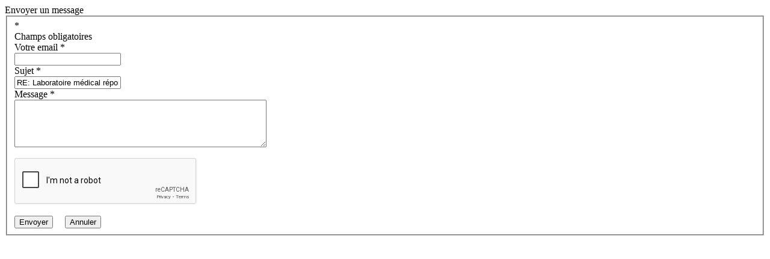

--- FILE ---
content_type: text/html; charset=UTF-8
request_url: https://annuaire.secous.com/contact/contactPopup/7415
body_size: 585
content:
<head>
<meta name="robots" content="noindex, nofollow" />
</head>
<script src="https://www.google.com/recaptcha/api.js" async defer></script>
<script type="text/javascript" src="/javascript/jquery/jquery-validate/jquery.validate.min.js"></script>
<script type="text/javascript" src="/javascript/jquery/jquery.form.js"></script>
<script type="text/javascript" src="/javascript/jquery/jquery.formTool.js"></script> 
<script type="text/javascript" src="/javascript/contact/contactPopup.js"></script> 
<div id="popup_principal">
<div id="popup_top">
Envoyer un message
</div>
<div id="popup_main1">
<div id="popup_main2">
<div id="popup_middle">
<div id="popup_column">
<form action="/contact/sendMessageToUser" method="post" id="contactPopupForm">
<input type="hidden" name="siteId" value="7415">  
<fieldset class="column_in_popup">
<div class="form_popup">
<label class="title_popup"><span class="text_color_mandatory">*</span></label>
<div class="infos_popup">Champs obligatoires</div>
</div>
<div class="form_popup">
<label class="title_popup">Votre email <span class="text_color_mandatory">*</span></label>
<div class="infos_popup"><input type="text" class="input_text_large" name="yourEmail" value="" /></div>
</div>
<div class="form_popup">
<label class="title_popup">Sujet <span class="text_color_mandatory">*</span></label>
<div class="infos_popup"><input type="text" class="input_text_large" name="title" value="RE: Laboratoire médical répondant à tous vos besoins" /></div>
</div>
<div class="form_popup">
<label class="title_popup">Message <span class="text_color_mandatory">*</span></label>
<div class="infos_popup"><textarea class="textarea_large" name="description" cols="50" rows="5" id="categoryDescription"></textarea></div>
</div>
<div class="form_popup">
<label class="title">&nbsp;</label>
<div class="infos_popup g-recaptcha" data-sitekey="6Lewb9khAAAAAOm6owtla6MTCZLun2DxGkd2kjKm"></div>
</div>
<div class="form_popup">
<label class="title_popup">&nbsp;</label>
<div class="infos_popup"><input type="submit" class="button" value="Envoyer" /> &nbsp;&nbsp;&nbsp;&nbsp;<input type="button" class="button close" value="Annuler" /></div>
</div>
</fieldset>
</form>
</div>
</div>
<div class="fixe">&nbsp;</div>
</div>
</div>
</div>

--- FILE ---
content_type: text/html; charset=utf-8
request_url: https://www.google.com/recaptcha/api2/anchor?ar=1&k=6Lewb9khAAAAAOm6owtla6MTCZLun2DxGkd2kjKm&co=aHR0cHM6Ly9hbm51YWlyZS5zZWNvdXMuY29tOjQ0Mw..&hl=en&v=PoyoqOPhxBO7pBk68S4YbpHZ&size=normal&anchor-ms=20000&execute-ms=30000&cb=jso4egilm2cg
body_size: 49223
content:
<!DOCTYPE HTML><html dir="ltr" lang="en"><head><meta http-equiv="Content-Type" content="text/html; charset=UTF-8">
<meta http-equiv="X-UA-Compatible" content="IE=edge">
<title>reCAPTCHA</title>
<style type="text/css">
/* cyrillic-ext */
@font-face {
  font-family: 'Roboto';
  font-style: normal;
  font-weight: 400;
  font-stretch: 100%;
  src: url(//fonts.gstatic.com/s/roboto/v48/KFO7CnqEu92Fr1ME7kSn66aGLdTylUAMa3GUBHMdazTgWw.woff2) format('woff2');
  unicode-range: U+0460-052F, U+1C80-1C8A, U+20B4, U+2DE0-2DFF, U+A640-A69F, U+FE2E-FE2F;
}
/* cyrillic */
@font-face {
  font-family: 'Roboto';
  font-style: normal;
  font-weight: 400;
  font-stretch: 100%;
  src: url(//fonts.gstatic.com/s/roboto/v48/KFO7CnqEu92Fr1ME7kSn66aGLdTylUAMa3iUBHMdazTgWw.woff2) format('woff2');
  unicode-range: U+0301, U+0400-045F, U+0490-0491, U+04B0-04B1, U+2116;
}
/* greek-ext */
@font-face {
  font-family: 'Roboto';
  font-style: normal;
  font-weight: 400;
  font-stretch: 100%;
  src: url(//fonts.gstatic.com/s/roboto/v48/KFO7CnqEu92Fr1ME7kSn66aGLdTylUAMa3CUBHMdazTgWw.woff2) format('woff2');
  unicode-range: U+1F00-1FFF;
}
/* greek */
@font-face {
  font-family: 'Roboto';
  font-style: normal;
  font-weight: 400;
  font-stretch: 100%;
  src: url(//fonts.gstatic.com/s/roboto/v48/KFO7CnqEu92Fr1ME7kSn66aGLdTylUAMa3-UBHMdazTgWw.woff2) format('woff2');
  unicode-range: U+0370-0377, U+037A-037F, U+0384-038A, U+038C, U+038E-03A1, U+03A3-03FF;
}
/* math */
@font-face {
  font-family: 'Roboto';
  font-style: normal;
  font-weight: 400;
  font-stretch: 100%;
  src: url(//fonts.gstatic.com/s/roboto/v48/KFO7CnqEu92Fr1ME7kSn66aGLdTylUAMawCUBHMdazTgWw.woff2) format('woff2');
  unicode-range: U+0302-0303, U+0305, U+0307-0308, U+0310, U+0312, U+0315, U+031A, U+0326-0327, U+032C, U+032F-0330, U+0332-0333, U+0338, U+033A, U+0346, U+034D, U+0391-03A1, U+03A3-03A9, U+03B1-03C9, U+03D1, U+03D5-03D6, U+03F0-03F1, U+03F4-03F5, U+2016-2017, U+2034-2038, U+203C, U+2040, U+2043, U+2047, U+2050, U+2057, U+205F, U+2070-2071, U+2074-208E, U+2090-209C, U+20D0-20DC, U+20E1, U+20E5-20EF, U+2100-2112, U+2114-2115, U+2117-2121, U+2123-214F, U+2190, U+2192, U+2194-21AE, U+21B0-21E5, U+21F1-21F2, U+21F4-2211, U+2213-2214, U+2216-22FF, U+2308-230B, U+2310, U+2319, U+231C-2321, U+2336-237A, U+237C, U+2395, U+239B-23B7, U+23D0, U+23DC-23E1, U+2474-2475, U+25AF, U+25B3, U+25B7, U+25BD, U+25C1, U+25CA, U+25CC, U+25FB, U+266D-266F, U+27C0-27FF, U+2900-2AFF, U+2B0E-2B11, U+2B30-2B4C, U+2BFE, U+3030, U+FF5B, U+FF5D, U+1D400-1D7FF, U+1EE00-1EEFF;
}
/* symbols */
@font-face {
  font-family: 'Roboto';
  font-style: normal;
  font-weight: 400;
  font-stretch: 100%;
  src: url(//fonts.gstatic.com/s/roboto/v48/KFO7CnqEu92Fr1ME7kSn66aGLdTylUAMaxKUBHMdazTgWw.woff2) format('woff2');
  unicode-range: U+0001-000C, U+000E-001F, U+007F-009F, U+20DD-20E0, U+20E2-20E4, U+2150-218F, U+2190, U+2192, U+2194-2199, U+21AF, U+21E6-21F0, U+21F3, U+2218-2219, U+2299, U+22C4-22C6, U+2300-243F, U+2440-244A, U+2460-24FF, U+25A0-27BF, U+2800-28FF, U+2921-2922, U+2981, U+29BF, U+29EB, U+2B00-2BFF, U+4DC0-4DFF, U+FFF9-FFFB, U+10140-1018E, U+10190-1019C, U+101A0, U+101D0-101FD, U+102E0-102FB, U+10E60-10E7E, U+1D2C0-1D2D3, U+1D2E0-1D37F, U+1F000-1F0FF, U+1F100-1F1AD, U+1F1E6-1F1FF, U+1F30D-1F30F, U+1F315, U+1F31C, U+1F31E, U+1F320-1F32C, U+1F336, U+1F378, U+1F37D, U+1F382, U+1F393-1F39F, U+1F3A7-1F3A8, U+1F3AC-1F3AF, U+1F3C2, U+1F3C4-1F3C6, U+1F3CA-1F3CE, U+1F3D4-1F3E0, U+1F3ED, U+1F3F1-1F3F3, U+1F3F5-1F3F7, U+1F408, U+1F415, U+1F41F, U+1F426, U+1F43F, U+1F441-1F442, U+1F444, U+1F446-1F449, U+1F44C-1F44E, U+1F453, U+1F46A, U+1F47D, U+1F4A3, U+1F4B0, U+1F4B3, U+1F4B9, U+1F4BB, U+1F4BF, U+1F4C8-1F4CB, U+1F4D6, U+1F4DA, U+1F4DF, U+1F4E3-1F4E6, U+1F4EA-1F4ED, U+1F4F7, U+1F4F9-1F4FB, U+1F4FD-1F4FE, U+1F503, U+1F507-1F50B, U+1F50D, U+1F512-1F513, U+1F53E-1F54A, U+1F54F-1F5FA, U+1F610, U+1F650-1F67F, U+1F687, U+1F68D, U+1F691, U+1F694, U+1F698, U+1F6AD, U+1F6B2, U+1F6B9-1F6BA, U+1F6BC, U+1F6C6-1F6CF, U+1F6D3-1F6D7, U+1F6E0-1F6EA, U+1F6F0-1F6F3, U+1F6F7-1F6FC, U+1F700-1F7FF, U+1F800-1F80B, U+1F810-1F847, U+1F850-1F859, U+1F860-1F887, U+1F890-1F8AD, U+1F8B0-1F8BB, U+1F8C0-1F8C1, U+1F900-1F90B, U+1F93B, U+1F946, U+1F984, U+1F996, U+1F9E9, U+1FA00-1FA6F, U+1FA70-1FA7C, U+1FA80-1FA89, U+1FA8F-1FAC6, U+1FACE-1FADC, U+1FADF-1FAE9, U+1FAF0-1FAF8, U+1FB00-1FBFF;
}
/* vietnamese */
@font-face {
  font-family: 'Roboto';
  font-style: normal;
  font-weight: 400;
  font-stretch: 100%;
  src: url(//fonts.gstatic.com/s/roboto/v48/KFO7CnqEu92Fr1ME7kSn66aGLdTylUAMa3OUBHMdazTgWw.woff2) format('woff2');
  unicode-range: U+0102-0103, U+0110-0111, U+0128-0129, U+0168-0169, U+01A0-01A1, U+01AF-01B0, U+0300-0301, U+0303-0304, U+0308-0309, U+0323, U+0329, U+1EA0-1EF9, U+20AB;
}
/* latin-ext */
@font-face {
  font-family: 'Roboto';
  font-style: normal;
  font-weight: 400;
  font-stretch: 100%;
  src: url(//fonts.gstatic.com/s/roboto/v48/KFO7CnqEu92Fr1ME7kSn66aGLdTylUAMa3KUBHMdazTgWw.woff2) format('woff2');
  unicode-range: U+0100-02BA, U+02BD-02C5, U+02C7-02CC, U+02CE-02D7, U+02DD-02FF, U+0304, U+0308, U+0329, U+1D00-1DBF, U+1E00-1E9F, U+1EF2-1EFF, U+2020, U+20A0-20AB, U+20AD-20C0, U+2113, U+2C60-2C7F, U+A720-A7FF;
}
/* latin */
@font-face {
  font-family: 'Roboto';
  font-style: normal;
  font-weight: 400;
  font-stretch: 100%;
  src: url(//fonts.gstatic.com/s/roboto/v48/KFO7CnqEu92Fr1ME7kSn66aGLdTylUAMa3yUBHMdazQ.woff2) format('woff2');
  unicode-range: U+0000-00FF, U+0131, U+0152-0153, U+02BB-02BC, U+02C6, U+02DA, U+02DC, U+0304, U+0308, U+0329, U+2000-206F, U+20AC, U+2122, U+2191, U+2193, U+2212, U+2215, U+FEFF, U+FFFD;
}
/* cyrillic-ext */
@font-face {
  font-family: 'Roboto';
  font-style: normal;
  font-weight: 500;
  font-stretch: 100%;
  src: url(//fonts.gstatic.com/s/roboto/v48/KFO7CnqEu92Fr1ME7kSn66aGLdTylUAMa3GUBHMdazTgWw.woff2) format('woff2');
  unicode-range: U+0460-052F, U+1C80-1C8A, U+20B4, U+2DE0-2DFF, U+A640-A69F, U+FE2E-FE2F;
}
/* cyrillic */
@font-face {
  font-family: 'Roboto';
  font-style: normal;
  font-weight: 500;
  font-stretch: 100%;
  src: url(//fonts.gstatic.com/s/roboto/v48/KFO7CnqEu92Fr1ME7kSn66aGLdTylUAMa3iUBHMdazTgWw.woff2) format('woff2');
  unicode-range: U+0301, U+0400-045F, U+0490-0491, U+04B0-04B1, U+2116;
}
/* greek-ext */
@font-face {
  font-family: 'Roboto';
  font-style: normal;
  font-weight: 500;
  font-stretch: 100%;
  src: url(//fonts.gstatic.com/s/roboto/v48/KFO7CnqEu92Fr1ME7kSn66aGLdTylUAMa3CUBHMdazTgWw.woff2) format('woff2');
  unicode-range: U+1F00-1FFF;
}
/* greek */
@font-face {
  font-family: 'Roboto';
  font-style: normal;
  font-weight: 500;
  font-stretch: 100%;
  src: url(//fonts.gstatic.com/s/roboto/v48/KFO7CnqEu92Fr1ME7kSn66aGLdTylUAMa3-UBHMdazTgWw.woff2) format('woff2');
  unicode-range: U+0370-0377, U+037A-037F, U+0384-038A, U+038C, U+038E-03A1, U+03A3-03FF;
}
/* math */
@font-face {
  font-family: 'Roboto';
  font-style: normal;
  font-weight: 500;
  font-stretch: 100%;
  src: url(//fonts.gstatic.com/s/roboto/v48/KFO7CnqEu92Fr1ME7kSn66aGLdTylUAMawCUBHMdazTgWw.woff2) format('woff2');
  unicode-range: U+0302-0303, U+0305, U+0307-0308, U+0310, U+0312, U+0315, U+031A, U+0326-0327, U+032C, U+032F-0330, U+0332-0333, U+0338, U+033A, U+0346, U+034D, U+0391-03A1, U+03A3-03A9, U+03B1-03C9, U+03D1, U+03D5-03D6, U+03F0-03F1, U+03F4-03F5, U+2016-2017, U+2034-2038, U+203C, U+2040, U+2043, U+2047, U+2050, U+2057, U+205F, U+2070-2071, U+2074-208E, U+2090-209C, U+20D0-20DC, U+20E1, U+20E5-20EF, U+2100-2112, U+2114-2115, U+2117-2121, U+2123-214F, U+2190, U+2192, U+2194-21AE, U+21B0-21E5, U+21F1-21F2, U+21F4-2211, U+2213-2214, U+2216-22FF, U+2308-230B, U+2310, U+2319, U+231C-2321, U+2336-237A, U+237C, U+2395, U+239B-23B7, U+23D0, U+23DC-23E1, U+2474-2475, U+25AF, U+25B3, U+25B7, U+25BD, U+25C1, U+25CA, U+25CC, U+25FB, U+266D-266F, U+27C0-27FF, U+2900-2AFF, U+2B0E-2B11, U+2B30-2B4C, U+2BFE, U+3030, U+FF5B, U+FF5D, U+1D400-1D7FF, U+1EE00-1EEFF;
}
/* symbols */
@font-face {
  font-family: 'Roboto';
  font-style: normal;
  font-weight: 500;
  font-stretch: 100%;
  src: url(//fonts.gstatic.com/s/roboto/v48/KFO7CnqEu92Fr1ME7kSn66aGLdTylUAMaxKUBHMdazTgWw.woff2) format('woff2');
  unicode-range: U+0001-000C, U+000E-001F, U+007F-009F, U+20DD-20E0, U+20E2-20E4, U+2150-218F, U+2190, U+2192, U+2194-2199, U+21AF, U+21E6-21F0, U+21F3, U+2218-2219, U+2299, U+22C4-22C6, U+2300-243F, U+2440-244A, U+2460-24FF, U+25A0-27BF, U+2800-28FF, U+2921-2922, U+2981, U+29BF, U+29EB, U+2B00-2BFF, U+4DC0-4DFF, U+FFF9-FFFB, U+10140-1018E, U+10190-1019C, U+101A0, U+101D0-101FD, U+102E0-102FB, U+10E60-10E7E, U+1D2C0-1D2D3, U+1D2E0-1D37F, U+1F000-1F0FF, U+1F100-1F1AD, U+1F1E6-1F1FF, U+1F30D-1F30F, U+1F315, U+1F31C, U+1F31E, U+1F320-1F32C, U+1F336, U+1F378, U+1F37D, U+1F382, U+1F393-1F39F, U+1F3A7-1F3A8, U+1F3AC-1F3AF, U+1F3C2, U+1F3C4-1F3C6, U+1F3CA-1F3CE, U+1F3D4-1F3E0, U+1F3ED, U+1F3F1-1F3F3, U+1F3F5-1F3F7, U+1F408, U+1F415, U+1F41F, U+1F426, U+1F43F, U+1F441-1F442, U+1F444, U+1F446-1F449, U+1F44C-1F44E, U+1F453, U+1F46A, U+1F47D, U+1F4A3, U+1F4B0, U+1F4B3, U+1F4B9, U+1F4BB, U+1F4BF, U+1F4C8-1F4CB, U+1F4D6, U+1F4DA, U+1F4DF, U+1F4E3-1F4E6, U+1F4EA-1F4ED, U+1F4F7, U+1F4F9-1F4FB, U+1F4FD-1F4FE, U+1F503, U+1F507-1F50B, U+1F50D, U+1F512-1F513, U+1F53E-1F54A, U+1F54F-1F5FA, U+1F610, U+1F650-1F67F, U+1F687, U+1F68D, U+1F691, U+1F694, U+1F698, U+1F6AD, U+1F6B2, U+1F6B9-1F6BA, U+1F6BC, U+1F6C6-1F6CF, U+1F6D3-1F6D7, U+1F6E0-1F6EA, U+1F6F0-1F6F3, U+1F6F7-1F6FC, U+1F700-1F7FF, U+1F800-1F80B, U+1F810-1F847, U+1F850-1F859, U+1F860-1F887, U+1F890-1F8AD, U+1F8B0-1F8BB, U+1F8C0-1F8C1, U+1F900-1F90B, U+1F93B, U+1F946, U+1F984, U+1F996, U+1F9E9, U+1FA00-1FA6F, U+1FA70-1FA7C, U+1FA80-1FA89, U+1FA8F-1FAC6, U+1FACE-1FADC, U+1FADF-1FAE9, U+1FAF0-1FAF8, U+1FB00-1FBFF;
}
/* vietnamese */
@font-face {
  font-family: 'Roboto';
  font-style: normal;
  font-weight: 500;
  font-stretch: 100%;
  src: url(//fonts.gstatic.com/s/roboto/v48/KFO7CnqEu92Fr1ME7kSn66aGLdTylUAMa3OUBHMdazTgWw.woff2) format('woff2');
  unicode-range: U+0102-0103, U+0110-0111, U+0128-0129, U+0168-0169, U+01A0-01A1, U+01AF-01B0, U+0300-0301, U+0303-0304, U+0308-0309, U+0323, U+0329, U+1EA0-1EF9, U+20AB;
}
/* latin-ext */
@font-face {
  font-family: 'Roboto';
  font-style: normal;
  font-weight: 500;
  font-stretch: 100%;
  src: url(//fonts.gstatic.com/s/roboto/v48/KFO7CnqEu92Fr1ME7kSn66aGLdTylUAMa3KUBHMdazTgWw.woff2) format('woff2');
  unicode-range: U+0100-02BA, U+02BD-02C5, U+02C7-02CC, U+02CE-02D7, U+02DD-02FF, U+0304, U+0308, U+0329, U+1D00-1DBF, U+1E00-1E9F, U+1EF2-1EFF, U+2020, U+20A0-20AB, U+20AD-20C0, U+2113, U+2C60-2C7F, U+A720-A7FF;
}
/* latin */
@font-face {
  font-family: 'Roboto';
  font-style: normal;
  font-weight: 500;
  font-stretch: 100%;
  src: url(//fonts.gstatic.com/s/roboto/v48/KFO7CnqEu92Fr1ME7kSn66aGLdTylUAMa3yUBHMdazQ.woff2) format('woff2');
  unicode-range: U+0000-00FF, U+0131, U+0152-0153, U+02BB-02BC, U+02C6, U+02DA, U+02DC, U+0304, U+0308, U+0329, U+2000-206F, U+20AC, U+2122, U+2191, U+2193, U+2212, U+2215, U+FEFF, U+FFFD;
}
/* cyrillic-ext */
@font-face {
  font-family: 'Roboto';
  font-style: normal;
  font-weight: 900;
  font-stretch: 100%;
  src: url(//fonts.gstatic.com/s/roboto/v48/KFO7CnqEu92Fr1ME7kSn66aGLdTylUAMa3GUBHMdazTgWw.woff2) format('woff2');
  unicode-range: U+0460-052F, U+1C80-1C8A, U+20B4, U+2DE0-2DFF, U+A640-A69F, U+FE2E-FE2F;
}
/* cyrillic */
@font-face {
  font-family: 'Roboto';
  font-style: normal;
  font-weight: 900;
  font-stretch: 100%;
  src: url(//fonts.gstatic.com/s/roboto/v48/KFO7CnqEu92Fr1ME7kSn66aGLdTylUAMa3iUBHMdazTgWw.woff2) format('woff2');
  unicode-range: U+0301, U+0400-045F, U+0490-0491, U+04B0-04B1, U+2116;
}
/* greek-ext */
@font-face {
  font-family: 'Roboto';
  font-style: normal;
  font-weight: 900;
  font-stretch: 100%;
  src: url(//fonts.gstatic.com/s/roboto/v48/KFO7CnqEu92Fr1ME7kSn66aGLdTylUAMa3CUBHMdazTgWw.woff2) format('woff2');
  unicode-range: U+1F00-1FFF;
}
/* greek */
@font-face {
  font-family: 'Roboto';
  font-style: normal;
  font-weight: 900;
  font-stretch: 100%;
  src: url(//fonts.gstatic.com/s/roboto/v48/KFO7CnqEu92Fr1ME7kSn66aGLdTylUAMa3-UBHMdazTgWw.woff2) format('woff2');
  unicode-range: U+0370-0377, U+037A-037F, U+0384-038A, U+038C, U+038E-03A1, U+03A3-03FF;
}
/* math */
@font-face {
  font-family: 'Roboto';
  font-style: normal;
  font-weight: 900;
  font-stretch: 100%;
  src: url(//fonts.gstatic.com/s/roboto/v48/KFO7CnqEu92Fr1ME7kSn66aGLdTylUAMawCUBHMdazTgWw.woff2) format('woff2');
  unicode-range: U+0302-0303, U+0305, U+0307-0308, U+0310, U+0312, U+0315, U+031A, U+0326-0327, U+032C, U+032F-0330, U+0332-0333, U+0338, U+033A, U+0346, U+034D, U+0391-03A1, U+03A3-03A9, U+03B1-03C9, U+03D1, U+03D5-03D6, U+03F0-03F1, U+03F4-03F5, U+2016-2017, U+2034-2038, U+203C, U+2040, U+2043, U+2047, U+2050, U+2057, U+205F, U+2070-2071, U+2074-208E, U+2090-209C, U+20D0-20DC, U+20E1, U+20E5-20EF, U+2100-2112, U+2114-2115, U+2117-2121, U+2123-214F, U+2190, U+2192, U+2194-21AE, U+21B0-21E5, U+21F1-21F2, U+21F4-2211, U+2213-2214, U+2216-22FF, U+2308-230B, U+2310, U+2319, U+231C-2321, U+2336-237A, U+237C, U+2395, U+239B-23B7, U+23D0, U+23DC-23E1, U+2474-2475, U+25AF, U+25B3, U+25B7, U+25BD, U+25C1, U+25CA, U+25CC, U+25FB, U+266D-266F, U+27C0-27FF, U+2900-2AFF, U+2B0E-2B11, U+2B30-2B4C, U+2BFE, U+3030, U+FF5B, U+FF5D, U+1D400-1D7FF, U+1EE00-1EEFF;
}
/* symbols */
@font-face {
  font-family: 'Roboto';
  font-style: normal;
  font-weight: 900;
  font-stretch: 100%;
  src: url(//fonts.gstatic.com/s/roboto/v48/KFO7CnqEu92Fr1ME7kSn66aGLdTylUAMaxKUBHMdazTgWw.woff2) format('woff2');
  unicode-range: U+0001-000C, U+000E-001F, U+007F-009F, U+20DD-20E0, U+20E2-20E4, U+2150-218F, U+2190, U+2192, U+2194-2199, U+21AF, U+21E6-21F0, U+21F3, U+2218-2219, U+2299, U+22C4-22C6, U+2300-243F, U+2440-244A, U+2460-24FF, U+25A0-27BF, U+2800-28FF, U+2921-2922, U+2981, U+29BF, U+29EB, U+2B00-2BFF, U+4DC0-4DFF, U+FFF9-FFFB, U+10140-1018E, U+10190-1019C, U+101A0, U+101D0-101FD, U+102E0-102FB, U+10E60-10E7E, U+1D2C0-1D2D3, U+1D2E0-1D37F, U+1F000-1F0FF, U+1F100-1F1AD, U+1F1E6-1F1FF, U+1F30D-1F30F, U+1F315, U+1F31C, U+1F31E, U+1F320-1F32C, U+1F336, U+1F378, U+1F37D, U+1F382, U+1F393-1F39F, U+1F3A7-1F3A8, U+1F3AC-1F3AF, U+1F3C2, U+1F3C4-1F3C6, U+1F3CA-1F3CE, U+1F3D4-1F3E0, U+1F3ED, U+1F3F1-1F3F3, U+1F3F5-1F3F7, U+1F408, U+1F415, U+1F41F, U+1F426, U+1F43F, U+1F441-1F442, U+1F444, U+1F446-1F449, U+1F44C-1F44E, U+1F453, U+1F46A, U+1F47D, U+1F4A3, U+1F4B0, U+1F4B3, U+1F4B9, U+1F4BB, U+1F4BF, U+1F4C8-1F4CB, U+1F4D6, U+1F4DA, U+1F4DF, U+1F4E3-1F4E6, U+1F4EA-1F4ED, U+1F4F7, U+1F4F9-1F4FB, U+1F4FD-1F4FE, U+1F503, U+1F507-1F50B, U+1F50D, U+1F512-1F513, U+1F53E-1F54A, U+1F54F-1F5FA, U+1F610, U+1F650-1F67F, U+1F687, U+1F68D, U+1F691, U+1F694, U+1F698, U+1F6AD, U+1F6B2, U+1F6B9-1F6BA, U+1F6BC, U+1F6C6-1F6CF, U+1F6D3-1F6D7, U+1F6E0-1F6EA, U+1F6F0-1F6F3, U+1F6F7-1F6FC, U+1F700-1F7FF, U+1F800-1F80B, U+1F810-1F847, U+1F850-1F859, U+1F860-1F887, U+1F890-1F8AD, U+1F8B0-1F8BB, U+1F8C0-1F8C1, U+1F900-1F90B, U+1F93B, U+1F946, U+1F984, U+1F996, U+1F9E9, U+1FA00-1FA6F, U+1FA70-1FA7C, U+1FA80-1FA89, U+1FA8F-1FAC6, U+1FACE-1FADC, U+1FADF-1FAE9, U+1FAF0-1FAF8, U+1FB00-1FBFF;
}
/* vietnamese */
@font-face {
  font-family: 'Roboto';
  font-style: normal;
  font-weight: 900;
  font-stretch: 100%;
  src: url(//fonts.gstatic.com/s/roboto/v48/KFO7CnqEu92Fr1ME7kSn66aGLdTylUAMa3OUBHMdazTgWw.woff2) format('woff2');
  unicode-range: U+0102-0103, U+0110-0111, U+0128-0129, U+0168-0169, U+01A0-01A1, U+01AF-01B0, U+0300-0301, U+0303-0304, U+0308-0309, U+0323, U+0329, U+1EA0-1EF9, U+20AB;
}
/* latin-ext */
@font-face {
  font-family: 'Roboto';
  font-style: normal;
  font-weight: 900;
  font-stretch: 100%;
  src: url(//fonts.gstatic.com/s/roboto/v48/KFO7CnqEu92Fr1ME7kSn66aGLdTylUAMa3KUBHMdazTgWw.woff2) format('woff2');
  unicode-range: U+0100-02BA, U+02BD-02C5, U+02C7-02CC, U+02CE-02D7, U+02DD-02FF, U+0304, U+0308, U+0329, U+1D00-1DBF, U+1E00-1E9F, U+1EF2-1EFF, U+2020, U+20A0-20AB, U+20AD-20C0, U+2113, U+2C60-2C7F, U+A720-A7FF;
}
/* latin */
@font-face {
  font-family: 'Roboto';
  font-style: normal;
  font-weight: 900;
  font-stretch: 100%;
  src: url(//fonts.gstatic.com/s/roboto/v48/KFO7CnqEu92Fr1ME7kSn66aGLdTylUAMa3yUBHMdazQ.woff2) format('woff2');
  unicode-range: U+0000-00FF, U+0131, U+0152-0153, U+02BB-02BC, U+02C6, U+02DA, U+02DC, U+0304, U+0308, U+0329, U+2000-206F, U+20AC, U+2122, U+2191, U+2193, U+2212, U+2215, U+FEFF, U+FFFD;
}

</style>
<link rel="stylesheet" type="text/css" href="https://www.gstatic.com/recaptcha/releases/PoyoqOPhxBO7pBk68S4YbpHZ/styles__ltr.css">
<script nonce="HrvVKZdA14Ju1IF8n6_CiA" type="text/javascript">window['__recaptcha_api'] = 'https://www.google.com/recaptcha/api2/';</script>
<script type="text/javascript" src="https://www.gstatic.com/recaptcha/releases/PoyoqOPhxBO7pBk68S4YbpHZ/recaptcha__en.js" nonce="HrvVKZdA14Ju1IF8n6_CiA">
      
    </script></head>
<body><div id="rc-anchor-alert" class="rc-anchor-alert"></div>
<input type="hidden" id="recaptcha-token" value="[base64]">
<script type="text/javascript" nonce="HrvVKZdA14Ju1IF8n6_CiA">
      recaptcha.anchor.Main.init("[\x22ainput\x22,[\x22bgdata\x22,\x22\x22,\[base64]/[base64]/[base64]/[base64]/cjw8ejpyPj4+eil9Y2F0Y2gobCl7dGhyb3cgbDt9fSxIPWZ1bmN0aW9uKHcsdCx6KXtpZih3PT0xOTR8fHc9PTIwOCl0LnZbd10/dC52W3ddLmNvbmNhdCh6KTp0LnZbd109b2Yoeix0KTtlbHNle2lmKHQuYkImJnchPTMxNylyZXR1cm47dz09NjZ8fHc9PTEyMnx8dz09NDcwfHx3PT00NHx8dz09NDE2fHx3PT0zOTd8fHc9PTQyMXx8dz09Njh8fHc9PTcwfHx3PT0xODQ/[base64]/[base64]/[base64]/bmV3IGRbVl0oSlswXSk6cD09Mj9uZXcgZFtWXShKWzBdLEpbMV0pOnA9PTM/bmV3IGRbVl0oSlswXSxKWzFdLEpbMl0pOnA9PTQ/[base64]/[base64]/[base64]/[base64]\x22,\[base64]\x22,\x22wqwmwrk8w7JARsO5ZCZUCjwGw6DDvwXDosO+BgQWSmksw7fCvk16d15BJGLDiVjCgAcydFQ2wrbDi23CoyxPdmIUWGMsBMK9w6whYQPCvsKuwrEnwooIRMOPI8K9ChJvKMO4woxUwqlOw5DCkMOTXsOENFbDh8O5F8KvwqHCowpHw4bDv2/CnSnCscOmw6XDt8ODwrE5w7E9NTUHwoEpQBtpwp/[base64]/[base64]/NsKnw4bCisKOwrjCqQ4VGMK+cHxSw6BAwr5OwrYgw7pkw5/DgE40McOmwqJPw6JCJUwdwo/DqC7DmcK/[base64]/CuXYoUFfDvMKBdcONwo4AwqtMIwlQw4/Cs8KmBMKdwopjwrHCtMK0XsOaSCwRwrw8YMKxwoTCmR7Cp8OYccOGaGrDp3dXAMOUwpMnw5fDh8OKEH5cJVtFwqR2wr8sD8K9w4s3wpXDhH9JwpnCnl1ewpHCjgBgV8Otw4TDv8Kzw6/DhSBNC3rCvcOYXhd9YsK3Lx7Ci3vCg8OYanTClgQBKVDDuSTCmsO4wq7Dg8ONDnjCjigvwqTDpSsnwqnDp8KOwoRcwo/DgQdXXznDgMOcw41eOMO5woDDuEvDqcO4VD7CvktgwojChMKXwqMLwrwcHcKxBXthQ8KDwr0RIMOIfMOLwpLCl8Ofw4fDlClkE8KjTcOjezfCr1p/wrETw5cLZcOJwpDCqSjCjVJSZcKjd8KTwqBENTY0DAsBf8K/w5jCrQnDmsKKwqPDnBA5DAUKbSpQw4ALw6fDrVUzwofDvAvCjQ/[base64]/w7jDjEUxwppIwowqwqgbVcKzZcORAC3DqcK2w61oCg1cIMOhDSQHb8KxwppnS8OuJMOXWcK1dyXDonpyLcK3w5hCwp/DvsKywrHDvcKjFjpuwoZsPsK+w6TDmMOMHMOfX8OVw7Q+wpdVwoXDl1vCocKvLmMZVkDDhXnCnkQ+cVhXBnfDgD7Dl1XCl8O1dAYIdMOZw7TCuE3DrELDusOPwpXDoMO3wqxpwoxtP2vCp0bCmw/[base64]/wrozw6TDnMKzOy/Cl8KGb8O4Uh58VcOxJETCgT42w53DjSDDsHzCnh7DthPDmHM6wqLDigXDksOUGzM9OcK9wqBpw4Alw7nDthETw6VBBMKFYxrCnMK8F8OfZE3CpxXDpSM/NRwlOcOoN8Osw5cYw619F8OJwonDo1UtAEfDlcK0wodzMsOsMlrDjMO7wrPCucKuwo1rwqNzYXlvNXXCuSrCh03DilzCo8KpT8OdWcOUGVvDucOhaQTDv3BAclPDk8KFGMOOwrc1IF1wQMOnfcKXwoEQbMKzw5TDtmg3Mi/[base64]/DoAIGJgXDpzAfSBNww5BtbhPCqsOjBVnCkkAUwqtqCQY3w6HDg8OPw47CjMOIw7Now7bCnltYwrnDnsKgw47CqcORXy9CG8OxdDLCn8KUUMK3MTXDhRMww6fCpMOxw4DDkcKuw50FYMOjfD7Dp8Oow74lw7fDvyvDn8OpeMOrHMOtXMOdX2Rcw7BlC8OLAz/DicKEVDrCtX7Dpyk1ScO4w50Jwrt5wpFWw4tMwolzw7tGLg8+wqprwrNqAVPDnsK8IcKwcsKuMcKDYsOlQ1/CpTFjw5QTZAnDgMK+MXkBGcKqcyjDtcOMTcKdwp3DmMKJfgjDo8K/CDLCg8KBwrfDm8OIwpERZcKSwoIwMkHCqTnCq2HChsO4QcKUB8Onf2x3wpzDiV17woLDtShXRcOWwpMfCmIawpnDnMOiCMKFKRJUcnXDjsKvw7tgw4XDm2vCr0XDnCvDmXtswoDDg8O1w5EGMMOuw6/Cq8Kxw4sZbcK4wqrCscKaQ8KRVsO7w50aAiVsw4rDu2TDscKxVsO9w7pQwrd/[base64]/T8O/SznCtsKuw7sxw6TCucKpLMOhw5zCt8ONwqY/Q8KPw5QHXALDjCskRsKkwpjDu8O2wogvcybCvz7Dn8OuAmDChwApGcKlPTrDh8OCD8KEBsODwqhfYcOSw57CvMOJwpDDli1mcVTCsgMHw7wwwocLXsOnwrvCrcK4wrljw4bCsHomwpvCg8KNwozDmFYMwpRnwpF1C8KFwpXDogXCpwDDmMOkU8Kwwp/CscKDNMOswrTCisOdwoN4w5FwSVHDrcKFTRZOwqPDjMKUw4PDlcKywoFEwq7DmsKGwoExw7rDssONwpLCosK9XjtYFG/CgcOhG8K0eXPDmCcQa0LCkzg1w67CjA/DksOtw5gdw7s5PGhNRcKJw6gpD2NcwoTCphAVwo3DhcOfUGZowo4Xwo7Ds8OGQMK/w5jDmD0lw6PDtMO9FVXCpsKAw7PCtRIiOFxww5xbNsK+bDjCkB7DpsKAFMKkDMK/wq3DpVbDrsOaMcKnw47DlMKmHsKYwox1w6/CkhJbWsO0wohePy3Do2DDj8KMwqHDl8O1w602wpHCn0BAI8OMw71/wohIw5hcw4nCqcK8EcKqwoDDuMKrDWQpbRvDvElCGsKNwq88ZGUDXUHDql/[base64]/UcOwwqwkwpXDm0/CrsO5woZ2U8KvQMOwDsKkwrfCt8KhXGhIw40yw68Kw4HCjlbChMKPO8OLw57DvzUowoRlwqVNwp1PwrzDvwHDunfCvClCw6PCusKUwoDDl1bCssO9w5DDj2rCuw/CkyfDsMOFfQzDoh/DvsKqwrPCoMK5PMKJaMK9KMO/H8Oww5bCpcOPwpLCmG4TLRwtUG1rUsKhW8OBw7zDr8Kowp1jwqrCrnVsN8ONbjwQDcO9fHBvw6k1wqUBM8KJdMOpVMKGdcOCEsKzw5ILWnbDsMOsw5Q6YMKowr1Ow5PCjCDCi8OUw43ClcKOw57Dg8Kxw6clwo5uV8ObwrVofD/DicOAFsKIwowuwpLCuV/CksKBwpbDoD7CjcKQdFMWw4HDklUvRzx3aS8Xdip0w7rDuXdNIcOYR8KPKz88ZcKFw5zDmGNJUEbDlx4UW18/E2LDonjDkAPCiR7CiMOqLsOidMKdJcKLPcOOTEJDFUckc8KoFCEaw6bCgMK2UcKNwpUtw5Ahw4TCm8Obw5kLw4/Dq3rCtsKtIcO9wpkgGwBTYgvCtDFdCBjDh1vCo0kDwq0rw63ClyQedMKAOsOjf8KbwpzDqnF0ClzCrcOlwoZpw6ECwr/CtcKwwqNbS24gBsKFWsKpwqwdw4dvwqsWZMKxwqBUw5l9wqslw6fDq8OuD8OBXhw1w5nCp8KWOcOvIRbCmsOTw6nDt8K9wqkoVMKpwo/CoSXDl8Otw53DhsOQa8KIwoDCrsOENsKrwrnDl8OsfMOYwplJFsKmwrLCr8OuQ8OwIMOZKivDoVQ6w7BKwrDCsMOCOMOQw7DDvwgewp/CtMKtw49FZjnDmcOnScOsw7XChF3DrzEHwrcUwrE4w49pDyHCqlpXw4XCgcKQcMKaNVHCgsKwwokcw57DjXdNwpxoHC/DpGrDhR0/[base64]/[base64]/[base64]/IcOBLUwEPcOBwp4VwpLCnMO7bsOjwqHCq17Cs8KUUsO9RMK0w7dSw77DizAnw5fDkMOQw5/[base64]/SMKCwqvDhMKYYsOHw4FZw7/[base64]/JcKyXcO+ezDDosK0QRjCqcKyPFYhBcOcw7rCvSrDk0cSFcKhTE/CssKKWCxLasOdw7/DrMOALk57wrfChRrDnMK4wrbCgcOiw7AwwqnCuDovw5ldwppAw6c+UgrCnsKBwoEewo59A10pwq0BaMOIwrzDiAt2ZMOVT8Kca8Kww7HDjMKqJcKwDcOww4DCtSzCr2/CmRrCmsKCwo/CkcOnFFXDuHxwU8OKw7bCiGN1IzQ+Ozp5bcOhwpkMMRAeD1Vjw4Ipw4EDwqh/GsKtw7wzDcOLwo0HwprDjsO8OkskFSfCiyVqw5LCtMKCE2UXwqVwJsORw4vCvH7DgjU2w7kMNcOlXMKqITfDrwvDmMOkw5bDocKaclsGe2hSw643w6c7w4fDj8O3AXLCjcKow7BbNRA/w5Qdw5nClMOdw6szBcOFwr/DnzLDsBFEOsOMwqBhD8KMR2LDrsKOwqZYwo3CsMK3G0HDlsOkwrA/w6orw6vCtS8RR8KTJTR0Y0XCn8KwMiwhwpDDrMKfNsOVw7vCnToOBcKeSsKtw4LCuWkiVGzCiRRDQsKCDsKsw41bIFrCoMOuDxtDdCpRQBBrEsKyP0HCmx/DsEYJwrrDmHNuw69bwqLDjk/Dgyg5KW7Do8OWbDHDllEpw4XDgzbCg8O/DcKNIz0kw5XCmE3DoWpkwpHCsMONO8O+EMOHwqrDhcKufmlGbxzCjcOCMQ7DmMKEPcKvU8KxbS3CoV95w5HDvx/CmgrCuDgCwr/[base64]/Cn2PCo8O4wqrDuxrDmsObw41MYSrCsGxHanfCgsKMKERxw7PCq8K/cW5uUMKPUUzDn8KUZF7Dq8K7w5h1K3t7T8OQecKxGRdPG0bDmVjCsh8KwoHDpMOWwqpLXQ/DmHRcOcOKw6bDtRzDvGDCnMKvLcKkw68FQ8O0F20Iw4dlPsKYIgFIw67Dj3YaVl50w4nDrE0mwokbw6IZVkcQcsKqw7l/[base64]/ClcO9wrdySsKLwpLCnG48w7N5eMOENjbCtmDDnFkraw3CtMOfw6bDqz8EfkwRIsK6wrkrwrJEw4zDqWUuBgHCikHDj8KRWgnDm8Oswr8JwogOwok7wpx4W8K9SDRFbsOAwrPCr0wywr/DqcO2wpNFX8K3FsOiw6oOwr3CjiXCg8KCw5bCnsO4wrdGw57DpMK/Q0Bbw5bCssKEw5wiDcKPT2M6wpkhZHPCk8KRw4Z4AcO8Wn55w4HCj0thRkFyJcODwprDqgZbw4EgIMKrBsOow47DswfCrnPCnMOLTsO7Vm3CusK1w63CiUgJwqluw6obd8KNwpcicjXCukg+ej9MUsKnwpbCrWNIaEYfwobCgMKicMOswq/DjX7Ds0bChsOGwq4RXhJnw497JMKOa8KBw4jDoFxpZ8Opwr4USsOIwrDDiCnDh0vCgGIoe8O/w40Xw4IEwqV3IATCv8OiSSQKCcKHD3gwwoRQHFbCosOxwqoTecKQwoYXw5zDl8Orw6c2w6XCsSHCiMO0wqU+w4zDjsK3wo1DwqV/b8KTPsKqOQVXwpvDkcOjw6DDi37CgwMjwrzCiWImFsO5BUwTw7cEwoN1DRHDqEtew6lQwpPDk8KdwpXCu2g1O8O2w4DDv8KZD8K9bsOEw5QMw6XCucOSOcKWRsO/d8OFa3rCiUp6w7TCocOxw77DgiHCncOmwr9hCnnDtXN1w6pOZ1vDmS3DlsOgRnwoVMONFcKYwpXDqGJ5w7zCgBjDnQXDmsO4w58uV3vChcKuYDJJwqgBwo4bw5/CuMKHfypuwrLCoMKZw7wyEWTDu8Odw7/Cs35Bw7PDi8K+BxJKQcOFDcKyw6LDgB/ClcO3w4DCksKAHsOYdsOmU8OGw7zDtHvCvzBEw4rDtkpVAzx+wrgGYm0mwqzCtUnDt8KCCsOSdMKPSsOMwrfDj8KWWcO3wrrCjsONZ8Ozw57CgMKECxbDpAfDgH/Dojp2Kws3wq7DiwzCusOVw4rDrsOpwohLcMKPwrlMETZnwptcw7ZzwqDDsnQRwo7ClTkpNcO8wpTCoMK7YE/CrMOeHcOARsKBLwo6QnHCr8KQecOSwpkZw4fCjgcowo4Fw4jCpcKyYE9rMxoqwrPDvQXCkn/CnmTDhcKeP8KFw6LDlgDDu8KyZD7DvDRxw4I5aMKuwpXDscOFEcO2wo/[base64]/[base64]/KcKnR8OyBR3CiUnCu8OAw4kbGj/ClsO5wojDimMOR8ObwqZ2w6Jtw50fwrfDlVlQWyfDvhbDrsOgY8O3woEywqTDl8Owwo7Du8OUDzlAHn/Dr3owwpLDuQ0WPsKrNcK0wrbDqsOBwpnDvsObwptuZ8OjwpbCpcKNUMKVw5sFasKfw5XCpcOofMK1DALCvUHCksKww7VDdGYTeMKSwoHCmsKYwrdjw7lWw6R1wrF7wotIw4JWAMKjIFg9wo7CgcOPwpXCqsKDf0IqwovCsMOAw5hEUD/[base64]/DjsOQGMK9MHFycMOjbsOJw47CtinDkcKYCcOxw6bCocKBw7huH3LCv8KCw4RXw4fDp8OZPMKFacKMw4nDlMO1wogxX8OvR8KxQsODwr4yw51lAGhTWhvCp8KTCgXDisOjw5V/w4HCmMO1VUzDo0hvwpvCnhoEHmUtCcKFVcK1TTxCw47DpFQSw6vCkC1bKMKVQAvDicOEwrUnwpp2wq8Aw4XCo8Ktw7vDjXXCmGlDw79pTMOYEjDDksOnLcOCKg/[base64]/DlwTDkcKrJ8KlBGw1w5gmBH7DuMKqw6FtD8K2McKJw6rDkjvCuinCrQxjGMK6N8OTwqbDqHzCiXlKdibDlw86w6BWw5Jgw7LCpnHDmcODDz3DmMOXwo13HsKxwqDDh2bCuMOMwrAKw49uacKLD8OnFcKLTcKMGMOZUEbCp0jCnsOZwrvDpCLCiT4/w4UQJl3DqMKkw6rDlMOWV2bDqDXDucKuw67Do3BqWsKqwqBIw5/DgirDp8KLwrocwqoxbEfDoBAjchzDisOlacKkFMKKwrvDjT4zcsOuwq0Bw53CkF0RR8O9wo0cwozDvMKww6xQwqUwIBBtw5gvFCLCtMKnwoE9w4/[base64]/wovCuQUYL8KVcMK/wrnDpEhHwqsSw5PCkMKEwr3CoiU5wr9PwqtPwpXDoSJww783I309wpgzIsOJw4nDjH9Nwrg0LsKDw5LCpMOpwpDDpm4jTiUrUinDnMKNOQ/CqQd4dcOUHcOowrMhw4DDlsO/[base64]/DoMKzwpVTIEDCoQLClkDDh25GNjfCoyPCj8KjEsO5wqw/aDEfw4pkJynCkgJZVAk1CxJAPgMNwplJw4dMw41AIcKUE8OKT3XCulF5MjLCk8ObwoXDisOiwrR6d8OURULCv3LDtE9dwqdVX8OuSXNtw6ofwpbDtcOnwp1ld0skw4I2WF3DicKbcQoUan9YSFdDSWp3wrxEwrnCrQk1w6sAw5gWwoM/w6M3w61lwqQow7/DlQrDnzdYw6vDiGERDFo0e3QhwrF7K0UvRm/DhsO9w7LDi3rDpGzDlzrClVIlOSV/[base64]/wp0PwpnCqQQsQyIVwr7CtHrDs8KBE03CicKxwpcMwpHCkCHDjUQ/w5YPOcKUwrQCwpAbLnPCusKxw654wrzDsg/CvFhKSXfDhMOuBz4MwrZ5wrdSTWfDhinDnMOKw7giw4jCnHIxw7pxwoQZOXzCocKhwp4IwowgwolXw7Jnw7lIwo43NykAwofCpSPDt8KmwpTDuUQOJcO1w5LDq8KcbE0SO2/Cu8OGQHTCo8OXUMOhw7DDvRFhWMK0wpkkJsOIw7lGU8KvOsKGUUtOwqrDgsO0wrrCo2sDwpwLwqHCvzPDncKqRWEyw4QKw4UVGG7DgsK0UWzCqGg4wp4Awqk5XMO4UAg1w4jCh8KKGMKdwo9dwo1vXQ0jRWnDj0M1WcOxeQ/ChcOSXMKeCl4RFsKfK8OUw4jDrgvDt8OSwo4DwpFND35/[base64]/[base64]/CjMKDw4XDiVfCrcKoI3TCh8O/eMK/wrAkDcK5d8Oyw5I3w4kkL0XDuwvDlWI0bcKPN1vCiA/[base64]/[base64]/GnknwrcUwqfCmAMWbsOLNsO9w5NuICwiwoNGfWjDrXLDo8OxwrXCksKYwpQ0w5Jyw4QPWMO/woQRwq3DrMKjw5Qqw7XCm8KlBcOyccK6WsOxNzchwpcGw7h4NsOQwos/A1/DgcK4YcKxZxHCjsKzwrnDoBvCmcKHw5USwow6wrQ4w7rCsgN/AsK9f2FSHMKjw7BWJgQjwrPCvhDCg2ARwqHDkXPDvQvCoHtYw70wwq3DvXhmI2HDimvCjMK3w789wqNqHcK8w7zDqmLDtcOfwowEw47DlcO1wrPChyDCrcO2w7QgFsK3ajXCnsKUw6JhcT51w5YUEMKswqrCqW3Ds8OBw5PClibCg8O6aA7Dkm/CvyfCvxIxHMOMSMOqa8KJUsKdw5BXQsKpEFBjwoRZJsKBw5zDgi4BHXhCVld4w6jDlMK3w6EWdsO4JgIaawckWMKxBXN9JhltWg9NwqwITcORw4cWwqfCk8Oxwp9+Qw4bP8Kow6RBwr3CscOGZsO7B8OVw6DCjsKBA1kfwr/[base64]/CjMOoX3DCicKAemHDlMKsdBzDvBnDoFnCoR3DimnCshohwqfDrMOMS8KmwqQiwoptwpPClMK2CGdxCTcJw5nDmcOdw5BGwoTDpHvCvEB2CVTCrMOAVjDDusOOHXzDrcOGck3DkWnDh8KXOn7CjznDosOgwrRgVcKLNllLwqR9wr/CocOow4c2JgIqw5HDkcKAL8Ohw5DDkcOqw495wrUzESxCZi/DqMKgU0DDq8OawoTCqDrCvR/CiMKdJ8Kdw612wqjCj1x7IAoiw6/CrAXDqMKCw7nCqkgSwrMXw513YsOKwqbDisOcL8KXwpV7w6lSw7YQA2dnAEnCvk3DnlTDi8OBB8OrKQkQw75HDcOsfS9iw7/Dv8KwAmrCtcKjCWBjasKtTMO+GkjDtUUww6xoP1zCjVkFU3nDvcKuPMOawp/[base64]/w4vCocKHYWhuWSLCgcKVOXXDs11Vf8OUKsKFcyMHwp7Dk8Onwo7DoTskY8Omw6nCrsKvw68Aw7Buw7lZwpPDpsOiecK7EMOBw70cwoAJD8KTDnAjw6jCt2BCw5jCpm8bwrnDsQnCu3oTw6/DsMOswoNIZwzDusOMwpEsN8OfaMKfw40NZcOpMlcoZVzDpMKPd8KDOsOQPQIEScOlbcOHcXQ2bzTDpsO2woc9BMOhHXIsGTdzw7HCrMOwC1zDnDTDlxbDsz7CoMKJwrAwMcO9wozCiCrCscOEYSjDkXc0XAhNYsKCSMKAQjbDizVFw7geFgLDncKdw6/[base64]/Cq0MeL8K4wqBXA8OTwqx7wqHDgFfDkGAFwq3DgMKxw4jClcOHD8OMwqnDrcKxwqkuTMK2by93w4DCisOswp/DgnIVJBI+AsKbDEzCr8KLaA/DksKUw6/DkMKaw6jCjMOBRcOWw5LDsMOCTcOqQsOewq9QUQrCj3xfWsKgw4vDoMKLc8OeccO7w6U7LkPCmhfDmitFIAp3QiR2JAcIwq9Gw5AEwr3DlcKiL8KYw6XCoV91LmglRcKkdCzDuMKmw4fDusKlVEzCqcO2MlLCk8KCHljDlhBPwqzCiV0/wpjDtRkFBg7DnMO2RHQJLQ1lwpXDpmJrEiAewrRIDsOxwoAncMKNwq8yw497XsOowqrDlWQCw53DiGbCh8KqXGfDp8K1WsO7W8KDwqrDssKmDUIgw7LDgQB1NMKFwp4OcH/DrxMfwoVpGH4Iw5TCpWlGwovDisOfXcKNw7HCgm7DjSQ/w7bDogleVgB/MVzDkDxbBcOwfhnDsMOUwo9Obg09wrALwoIpDlnChMKqTV1sM3dOwqnCrsKvFhDCgCTDoXU9F8OOcMK2w4QDwrzCuMKAw5/Cv8O7wpgGE8KRw6p+LMKywrLCmU7Cm8OAwp/Cqn9Jw7bCmEDCrXTCjMOrfQHDhnNGw6HCqiAQw6TDtMKNw7bDlmrCpsO7w698wqDDmUrCjcKnLA8BwoTDkhDDicKeYMK1S8OAGzfCu3NBdsKadMOIHBzCgsKdw61CPiHDgFwqGsKRwrDDl8OEB8OiA8K/KMK0w7bCv1fDuTXDocOqVMKhwol0wrfDhxNqUV7DplHClF5TSHd4woTDiVDCh8OMFxXCpsK5WMK7WsKNRUXCscO5wpjDv8KqUA/CklPCr2Qqw67DvsKow5zCqcOiw79US1vDoMK0wpZbD8Ogw5nDkzXDkMOuwrfDn2hXFMOdwqFkUsKDwqDCvCJxK1/DoRclw4fDmcKJw74qdhfDjSVWw7nDoHMiAGLCoGJPb8Oawr95IcO9aCZRw6jCusK0w5fDmsOnwr3DjS7Dl8KLwpzCj1DDjcORwrHCh8Knw41rGB/DqMKUw7zDkcKcBUwYG1DCjMOwwotGKcOZZcO4wqtuacKCw7VawrTCncOnw7nDscKUwrvCg13DtXrCskHDjMO+Y8Khb8O3f8Oswp3DgMOFAFvCqmVLwqAkwqo3w5/CscK9woddwpDCoW81WnYJwr41w5DDmEHCvl1fwoTCoy1eAHDDtFF2woTCtwzDm8OLETpOQMOIw5HCj8Ogw7cZbMOZw7PClSvDoiPDtE9kw5p9RwY/w4NrwrYmw6ssGsKTaA/DlMODfC/DjknCsibCo8KYUnYbw4HCtsO2RxLDr8KKY8KpwpwdLsOAwrg7G3llQVIKwoPCqsK2dcKjw5PCjsOZVcOXwrFSPcOpU2nCp1fCrU7ChsKuw4/CtgoBwqN/[base64]/[base64]/DnsO5bGVKw7Y2woJjwpIow4MaJcKBwrjCuxRzOcKPPMO7w7HDjcKJGwLCp0vCg8OmMMK5VGDCqsO/wrDDvMOweVjDhBwSwqYowpDCunVrw4kCRg/DjMKZP8Oawp/Dlhcjwr4TeznCi3bDpAweJMOeBjbDqRTDrmHDlsK6fMKOS2PDncOiCwYZcMKvW2TCqsOWZsO/MMOCwrNZNQvDqMKOXcO/TsK7w7fDhMKIwr7CrWXCmlwYJMOubWXDmsK5wq0XwqvCisKewqnDpy86w4E6wqDChRnDpw9NCDBnFsOTw4DDlMO+BsKsPsO2S8O1YyNQeixpBsK1wohrRXrDsMKjwqfDpCElw7HCj0xCKcKEaQ3DjcKSw6HDncOgSytzDMKCUWTCtQEXw7/[base64]/[base64]/DggJDw6plwrrClsO4WcK9L1kqwrDCn8KXGxpJw7sUwqkvUQLDncOjwoAaYcOxwq3DtBp/bcOlwovDs0UXwoxwEsOfcl7CoFXCh8Omw7Zfw7PCrMKfw7XCu8KNKy3DncKQwrAfF8OGw43ChU0pwpNLNh87wrdvw7fDgsKqVyE+w5Blw7bDn8K/[base64]/DoMOdwphYwqNuAH8DKlZRw5LCg8KpwrJkHnrDuSnDkMOxw6rDni3DssKqBiHDj8K/DcKCTsKSw7zChBLCs8K5w6LCqkLDp8O7w5jDqsO3w5BMw7gTdcKuQgnCksOGwofCk37ClsO/w4nDhH0CY8Opw5/DuSnCiyXCusKTDEvDrCPCocOPXF3CgVgIc8KzwqbDozIbXAzClcKKw5YKcnoywqPDhSDCkWB1KnlOw63CgwExalZYPSjCvlBDw67DiX7CuTjDs8KQwofDinUTwqBgTMOtw4LDl8KAwpXCnms0w6hSw7/[base64]/CtsKgwqc4ZE0jYFEZwq3DjQAqQ8KeWnnDmMOBXQnCmHLCv8Oiw5h8wqTDqcOtw7YKZ8KfwrpawpDCoznCmMKfwrxIbMOVMkHDncOxFl54w6NuGl3DgMOPwqvDlMOawrFfbcKuYHgYwrwWw6lhw6bDoT9YHcO7wo/Cp8OLw7vDhsOIwqXDjVwJwr7CjcOBwqsiKMKiwq87wpXCsWDCncKzwqTCklUJwq5NwofCtCLCnMKCwoA5JcOCw6TCpcOBVwvDlCxnwp/CqjF8dMOEwo0SbW/[base64]/CswN5AMKRwoYOwrUwYMK6IMOawrZGEEUXA8OiwpHCti/Cmjo3wotcw63Cp8Kfw61BRE7CtXB8w5Ekwo7Ds8KjP0EfwrPDnUdLG0Ukw6PDh8KlecOMwpXDk8O2wqjDmcKbwogVw4pJbgldYcOQwrnCogA7w7zDtMKQVcKZw4rDoMKNwo/DrsKpwoDDp8Kyw7vCqhjDiF7Dq8KTwppaS8O+wp4IFXjDilYcORfDicOSUsKUacOKw7zDkCtHecKuHDbDpMKoUMOcwo5tw4dSw7F3BsKrwq19TsO/ehtNw6pTw7PCuR3DoUd0AXXClXnDmzZMw7Q/woDCh2UMw57Cn8KgwrwgClbDmWrDrcKyG3nDjMOqwpMSLcOLwpvDjjgfw4IRwrrDksOqw5AawpVAAU7Cs2l9wpB4wrDDq8KGWEXCvzQdGUfCoMOdw4ctw73ClA3DpsOzw7/Cr8KfJEAXwoRMw5kKRMOuV8KSw7fCo8OvwpHDoMOUw7tdWh/Cr19kOzNfw6d7IMKiw7pVwp5HwoTDucKaf8OEBhDCrkLDhU7CjMKqZRI6wojDt8OpXW7CowRBwrTDq8KXw5jCtX8owpQCUEbClcOvwrdnwoFDw5kew7PCq2jDq8OZZ3/DhX0ABTbDpMO0w7TDm8KDa1Znw7/DrMOvwqZ/[base64]/[base64]/[base64]/NsOkw5rDjcO6w7J3YT5zPsOqw4ZGw797eiQ5QETCucKVGm/DmcOAw7EtMxzDvsKdwrzCpFzDsQbDuMKGQknDnQIRPEfDrcO+wozDkcKhfcO+KEB0w6Qhw6DClcOuw7bDvjY/[base64]/wpzDqDPDjHJGwrJgDGrCosKTbcK3WMKkwrnDicKqwo7ChDPCh0s/w4LDrsKTwo1If8OpHnLCi8KjeVLDmWxXw7h6wrkqISPCoXBaw4bDoMKtwocbw54hwoPChRVwS8K+woQnw4F8w7c+agLCrlnCsAVqw7jCoMKGwrzCpjsiwpBsKCvDkBHDh8KgLMO1woHDvjHCp8OMwrl8wr4nwr4rDlzCglg2bMO3w4AYbmHDsMK/wpdSw7YgNMKHbMK4GyNLwqYKw40Lw6YVw7tyw5YjwozDjcKQD8OCBcOCw4hJRMK/f8KVwo9gwoLCkcO7w4nCsnvDg8K6byYaaMOwwr/Dk8OcEcO8w67ClDkEw6oOw4tmwpbDo3XDqcOZc8OqfMKRfcOZJ8OZSMOjw5vCvC7Cp8KDw4PDp0/CsFLCu2/ClwrDu8OrwoJzEMOQbsKcOsOcw5dXw7xlwrU7w59zw5g8w5kvWWAfB8KSwpACwoLCtgA2AAQGw67CumATw7Q3w7gwwqHDkcOgwqTClix6w4QMe8KQP8O6VsKuU8O/bEPChFEabhAPwr/CtMOTUcOgADHDkcKCFsOww45fwrnCqSrCisK8w4XDqRvCtMKyw6HDtwHDvjXDlcOew7XCnMK/[base64]/[base64]/ClsOmesOMw5cIw7wBX8Kxw7skTVBEI8KYI8K2wrLDqMO1AsKCTG3DsFZjXA1VW0Bbwp7Cg8OYD8KhFcO6w4LDqRzCjFPCjgF5wotBw7XDg0MtMQ1Oe8OWdgVFw7rCjV/CscKCwqN6wpbCnsKVw6HCkMKUw5MOwpvCt1xww4zChcOgw4DCp8O0w7vDnycMw4RSw6XDlcOBwq/DimnCqsOyw41fLHMVOEjDiHAQdzHCpkTCqyRvZcOBwozDvHPDkX5kOMOYw7xCCcOSPjrDr8KfwqUscsO6BlHDssOjwpnCmsKPw5HDlVXDm1UAFCcRw5TDjcO/[base64]/WhhFwqA4R1LCnUl9w5nCu0MMbm/[base64]/[base64]/DlDHCv8O0FsKdM8KHARXDlRjCpMO8w57CuTgLS8Ovw6zCicOQElTDvsOHwohewqPDvsK+S8Opw4vCkcK0wqDCvcOMw5/[base64]/wrkLwq96WFrDv0fCpMK2wqzCn8KqwoPDnVJdw4fDvlJkw6UxWkhmdMKMesKLPcOKworCpcKrwpzCosKLA1g9w71fEcO0wqLCvmkVQ8Orf8O3cMOWwpXCpMOqw57CtEUYTMKuH8KgQ0Eiw7/CvMOkCcKgY8K9STcDw7DCmAUFAgocwpjCmkPDpsKXw4LDtXrCuMOqBTDCoMKuMMK+wrPCqnw4QMK/D8KEfsKiFMO4wqXCu3fCmcOTdCAlw6dII8OVSEBCPMOuK8O3wrbCusKzw5/CgsK/LMKwRU9Xw6rClcOUwqpEwobCoDHCqsK8w4bCsG3CtUnDs1p0wqLCumFWwoTCn1bDmzB+w7TDkUHDucO7cXTCksO/wolTe8K8O2drA8Kew7NGw5HDrMKbw73CoiorYMO8w6rDpcKWwod7wqc0Y8K7bFLDomzDlcKpwqzChMK8wpBqwrTDplLCmyfCkMK5wodObFRrSXbCmXbCuCPCrsKawqDDkcKLJsObYMOxwrkoG8KZwqxAw48/wrBzwqUgD8Ozw53CkBHCtMKGR0UyCcK8wrjDgwNSwpNuZMKRNsKzcRTCsSpLCG/CsjFtw6YAY8OhK8KJwr7CqEXCmjbDmcKmecOqwo7CsUrCgGnCg33CjyVcHsK0wpvCoBItwrNjw4LCm0V8GG5wOAcEwo7DkxfDn8KddkjCosOmZCJ+wqANwqlsw4Vcwp7DqhY1w43DnwPCq8O9Kl/ClBBOwr7DkQp8Gx7DsmYdNcOiNQXCjkc4worCqsKqwpw/[base64]/Cu3DCqCgsR2I4w4tZBD7CpsKJw4deAi1GZEBdwpRJw64nAcKsGjZVwrplw6ZtRB/DscO/wpl0woDDgEJWfMOOT0ZMScONw4TDucOsA8KYFMObXcK8w5lICDJ+wqtFPUHCrAXDucKVw70hwoEawoU9PXrCt8Kiagw4w4nCh8OYwoZ1wo7DjMOzw4d3aAElwoQfw7nCq8KhVsO8wrNtQcK8w6UPDcKcw5wOFh/Cg2PCjyXCmcKOf8Okw77DnRBUw4sxw7lqwogGw51Iw5lqwpUUwrfCjTDCiDbCljzDkUF+wrdzRMO0wr5VKyRhNzMew6dwwrVbwonCsE4EQsKYb8K4c8OAw6DDo1ZqOsOVw7jClcKSw4vCtcKzw7/DnmNaw4A3FDPDisKmw7BHUMK7fmhqw7YKasO8wojCgk4/wp7CjmvDtMOLw7EwNj3DmcK8wqUZTzbDk8OTH8OLTcO3w6wow7QjBTjDs8OCccOXFsOpNGDDg3UYw5TCtMO8P2bCsCDCrjVYw6nCuDweOMOOYsOKwqTCvgkiwrXDq13DqnrChTvDr1rCkx3DrcK1wr8md8KVUHnDl3LCncOqRMO3FjjCoEzCsD/CrDXDm8OMfThowrZDw5LDksKmw7XCtEbCp8Ohw4jCgsO/eC/Chi3DocKwfsK5f8KTQsKDVsK2w4HDtsOyw4JDR2fCvxPCosOCE8KLwqbCusOJJlojRMO9w6dEQzIFwpltLDvCrsOeEsKTwqoFc8Kgw4Iqw6HDk8KMwr/Ck8OSwqHCkMKZeUzCqQ8qwrfDqj3Cmn/CnsKeDcOIw5NeecO1w4lTc8Kcw7pZXiMGwo1Mw7DClMOmw5rDncOjbCpzaMK+wqrCkXTCtcOjGcKcwprCt8Kkw7XCvSfCpcOFwpBFecOyK10NH8OnIkLDsV0Te8OGGMKkwpt0J8Khwq/CsDs8CFUnw54swrHDucOVwpDCi8KWaxpUbsOTw6dhwqfCrltoXsKcw4fCvcO1QWxSHsOJwpoFw5jCj8OONhvCqh/[base64]/[base64]/CnGBGSW/DrsOSTlrCv3nDlcOECzAkO2PDuxfCssKeZjTDjlfDrcOSRcOWw5gYw5TDq8OVwoNQw6nDtANpwrzCu1bCiAfDv8OYw68/[base64]/DrsKawqA/w4oeY3wYwoY3LGZcbcOCwpfChSrDp8OtRsOmw59cwqLCgUFdwqnDmcOTwoQZFcKLYcKxwoIwwpPDj8KfL8KaADBew4Azwp3CuMOBHsOSw4TCj8KkwoDClVQjOMKcwpg9bjs2woTCvQvDiy/[base64]/[base64]/w4LDksKtQ07Dt8KVUFnDv8OKFsOnICEVG8Ouw5PDicK/worCs13DnMO7CcONw4rDkMKrbcKgH8Ktw6d+MXAUw6zCqVzCg8OnfFDCgkjCjz1uwpvDuW58GsKLw4vCq0bCogt9w6Q7wqjCk1vCgUHDg0jCqMONA8Ojwp4SLcOQFwvDssO+w5vCrysQeMKTwrfDrWHCji5POMKeTyrDgcKMUB/CrC7CmMK1H8Oiwop8HyDCkBvCpS9Dw5nDnETDs8Odwq0TIglyRFxZKQQUPcOlw5d6XmnDiMKXw4rDicOXw6fDq2XDo8KZw6jDosODw5MhYXfDoVQOw4XCgMKSLcK/w7zDkhDDm0Jfw6VSwqs1ZcK6wqnCrMO/TD1oKibDoDFSwrbDn8KLw4hjdVvDvlQuw75iX8KlwrjDh3A4w4ssR8OqwrA0wp5ueQBUw4w5KQAnIw7Cl8O3w7A8w4zDlHhiCMK4ScKawrcPKkfChx4ow780PcOPwohPF2vDp8KCwoYkFSktwpjCnFA/[base64]/DhMKwYcK0w47CikM7w5vCpzZdw5lkPMKkEx7CrXttWcObIMKLKsOpw7YXwqsta8Kmw4PDr8OPb0jDv8OOw57Dg8K/[base64]/DiArDlcKYw5/CgQIZw4NXK8KVKCtwMcOjNMOhwrzCu1DCtg8hE1HDhMKgFnQEZARqwpLDnsOPFsKTw75Zw4RWPW9hI8KNVsO2wrHDtsOYHMOWwrkMwrHCpBjCusOOwovDl3RPw6o4w4/[base64]/Dvjpcw4HCozRvwpDCiUvChz0VwrI3wqjDucOdwpbClQMFbsONUcKwViBYAgbDgRTCjMKuwpXDpSpgw5zDksKrIsKtM8OsV8KQwp/CuUzDrsOyw59lw4lDwq3CkATCviYAFcOqwqXCmsKwwo0bMMKz\x22],null,[\x22conf\x22,null,\x226Lewb9khAAAAAOm6owtla6MTCZLun2DxGkd2kjKm\x22,0,null,null,null,1,[21,125,63,73,95,87,41,43,42,83,102,105,109,121],[1017145,333],0,null,null,null,null,0,null,0,null,700,1,null,0,\[base64]/76lBhn6iwkZoQoZnOKMAhnM8xEZ\x22,0,1,null,null,1,null,0,0,null,null,null,0],\x22https://annuaire.secous.com:443\x22,null,[1,1,1],null,null,null,0,3600,[\x22https://www.google.com/intl/en/policies/privacy/\x22,\x22https://www.google.com/intl/en/policies/terms/\x22],\x22h8KYwmKRA7hbL+U4IuzAcMFd7UaDsYGMyG1BlPo7BDY\\u003d\x22,0,0,null,1,1768907278864,0,0,[109,14],null,[53,218,4,8],\x22RC-R9LGkYkdyrdVQA\x22,null,null,null,null,null,\x220dAFcWeA6xzyMQF54H7FVuS1wZjMqOtXvZ2caERMLUeBN8ogwf29kKsAoDS646UNhqW-EWCUm-TzqZNC12dA4VuVY7OCKryLQcWw\x22,1768990078907]");
    </script></body></html>

--- FILE ---
content_type: application/javascript; charset=utf-8
request_url: https://annuaire.secous.com/javascript/jquery/jquery.formTool.js
body_size: 933
content:
$(document).ready(function(){

    $.alertDialog = function(message, callback){
        $("<div title='" + _t('Validation message') + "'><p style='text-align:center;font-size:1.1em'><br/><b>" + message + "</b></p></div>").dialog({
            autoOpen: true,
            modal: true,
			width: 600,
            resizable: false,
            draggable: false,
            close: function(){
                $(this).remove();
            },
            buttons: {
                "Ok": function(){
                
                    $(this).dialog("close");
                    if (callback) 
                        callback();
                }
            }
        });
    }
    
    $.confirmDialog = function(message, callback){
        $("<div title='" + _t('Validation message') + "'><p style='text-align:center;font-size:1.1em'><br/><b>" + message + "</b></p></div>").dialog({
            autoOpen: true,
            modal: true,
            resizable: false,
            draggable: false,
            close: function(){
                $(this).remove();
            },
            buttons: {
                "Ok": function(){
                
                    $(this).dialog("close");
                    if (callback) 
                        callback();
                }
            }
        });
        
        return false;
    }
    
    var errorParentSelector = "div[class^=form], td";
    
    jQuery.validator.setDefaults({
        errorElement: "div",
        errorClass: "text_error",
        
        highlight: function(element, errorClass){
            var $row = $(element).closest(errorParentSelector);
            
            if (!$row.hasClass("error")) {
                $row.addClass("error");
            }
        },
        unhighlight: function(element, errorClass){
            var $row = $(element).closest(errorParentSelector);
            if ($row.hasClass("error")) {
                $row.removeClass("error");
            }
        },
        errorPlacement: function(error, element){
            error.prependTo(element.closest(errorParentSelector));
        }
        
    });
    
    $.fn.ajaxFormSubmitter = function(params){
        var defaults = {
            submitHandler: function(form){
            
                $(form).ajaxSubmit({
                    dataType: 'json',
                    success: function(response){
                        if (response.status == "error") {
                            $.alertDialog(response.message);
                        }
                        
                        if (response.status == "ok") {
                            $.alertDialog(response.message, function() {
                            if (response.redirectUrl) {
                               location.href = response.redirectUrl;
                            }
                            });
                        }
                        
                    }
                })
            }
        };
        
        return $(this).each(function(){
        
            $(this).validate($.extend(defaults, params));
        });
    };
    
    $.extend($.validator.messages, {
        required: setting.lang["This field is required"]
    });
    $.extend($.validator.messages, {
        url: setting.lang["Please enter a valid URL"]
    });
    
    var ajaxInProgress = 0;
    var progressDialog = $("<div title='" + setting.lang["Loading"] + "'><p style='text-align:center;font-size:1.6em'><br/><b>" + setting.lang["Loading..."] + "</b><br><img style=\"margin-top:10px;\" src=\"" + setting.siteRootUrl + "/templates/arfooo/images/loader.gif\"></p></div>").dialog({ autoOpen: false, resizable: false, modal: false, width: 500, draggable :false });
    
    $(document).ajaxSend(function(r,s){

       ajaxInProgress++;
       
       if(ajaxInProgress == 1)
       {
           progressDialog.dialog("open");
       }
         
    });  

    $(document).ajaxStop(function(r,s){
        ajaxInProgress = 0;
        progressDialog.dialog("close");
    });
      
});
